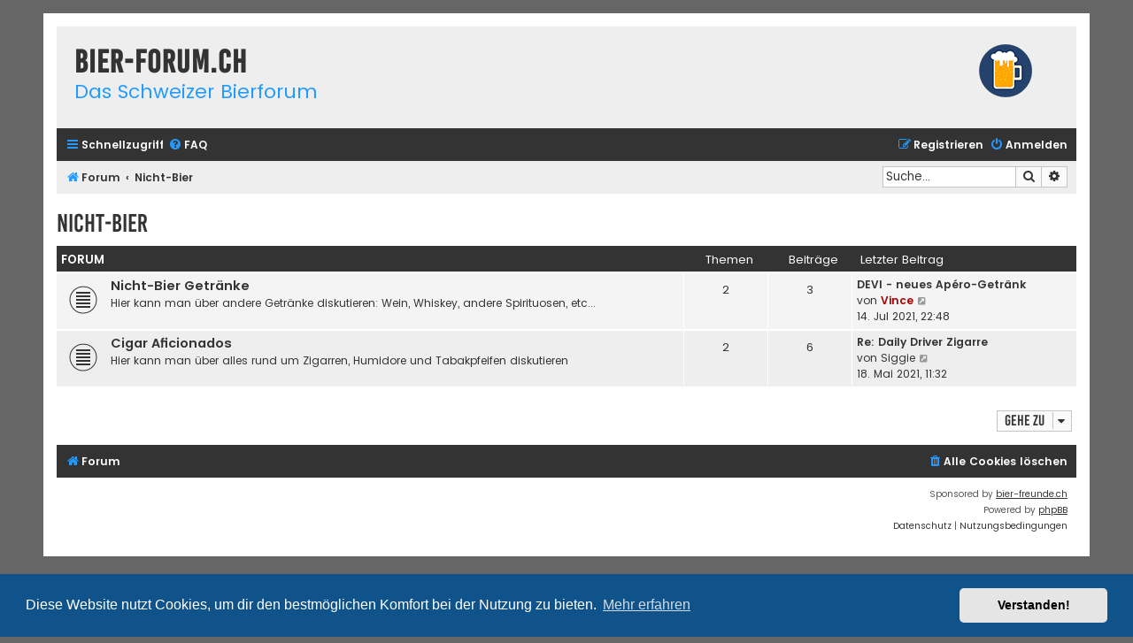

--- FILE ---
content_type: text/html; charset=UTF-8
request_url: https://www.bier-forum.ch/viewforum.php?f=13&sid=c94c397b8df7bec24c556957c95e7128
body_size: 4097
content:
<!DOCTYPE html>
<html dir="ltr" lang="de">
<head>
<meta charset="utf-8" />
<meta http-equiv="X-UA-Compatible" content="IE=edge">
<meta name="viewport" content="width=device-width, initial-scale=1" />
<link rel="apple-touch-icon" sizes="32x32" href="/images/icon.png" />
<link rel="icon" type="image/png" sizes="32x32" href="/images/icon.png" />
<link rel='shortcut icon' href='/images/fav.ico' type='image/vnd.microsoft.icon' />

<title>Bier-Forum.ch - Nicht-Bier</title>



<!--
	phpBB style name: Flat Style
	Based on style:   prosilver (this is the default phpBB3 style)
	Original author:  Tom Beddard ( http://www.subBlue.com/ )
	Modified by:      Ian Bradley ( http://phpbbstyles.oo.gd/ )
-->

<link href="./assets/css/font-awesome.min.css?assets_version=38" rel="stylesheet">
<link href="./styles/flat-style-blue/theme/stylesheet.css?assets_version=38" rel="stylesheet">
<link href="./styles/flat-style-blue/theme/de/stylesheet.css?assets_version=38" rel="stylesheet">



	<link href="./assets/cookieconsent/cookieconsent.min.css?assets_version=38" rel="stylesheet">

<!--[if lte IE 9]>
	<link href="./styles/flat-style-blue/theme/tweaks.css?assets_version=38" rel="stylesheet">
<![endif]-->





</head>
<body id="phpbb" class="nojs notouch section-viewforum ltr ">


<div id="wrap" class="wrap">
	<a id="top" class="top-anchor" accesskey="t"></a>
	<div id="page-header">
		<div class="headerbar" role="banner">
					<div class="inner">

			<div id="site-description">
				<a id="logo" class="logo" href="https://bier-freunde.ch" title="bier-freunde.ch"><span class="site_logo"></span></a>
				<div  class="site-description">
					<h1><a href="/">Bier-Forum.ch</a></h1>
					<p>Das Schweizer Bierforum</p>
					<p class="skiplink"><a href="#start_here">Zum Inhalt</a></p>
				</div>
			</div>

			</div>
					</div>
				<div class="navbar navbar-top" role="navigation">
	<div class="inner">

	<ul id="nav-main" class="nav-main linklist" role="menubar">

		<li id="quick-links" class="quick-links dropdown-container responsive-menu" data-skip-responsive="true">
			<a href="#" class="dropdown-trigger">
				<i class="icon fa-bars fa-fw" aria-hidden="true"></i><span>Schnellzugriff</span>
			</a>
			<div class="dropdown">
				<div class="pointer"><div class="pointer-inner"></div></div>
				<ul class="dropdown-contents" role="menu">
					
											<li class="separator"></li>
																									<li>
								<a href="./search.php?search_id=unanswered&amp;sid=f1ae7780d41c78c240d96631d2e9d114" role="menuitem">
									<i class="icon fa-file fa-fw" aria-hidden="true"></i><span>Unbeantwortete Themen</span>
								</a>
							</li>
							<li>
								<a href="./search.php?search_id=active_topics&amp;sid=f1ae7780d41c78c240d96631d2e9d114" role="menuitem">
									<i class="icon fa-file fa-fw" aria-hidden="true"></i><span>Aktive Themen</span>
								</a>
							</li>
							<li class="separator"></li>
							<li>
								<a href="./search.php?sid=f1ae7780d41c78c240d96631d2e9d114" role="menuitem">
									<i class="icon fa-search fa-fw" aria-hidden="true"></i><span>Suche</span>
								</a>
							</li>
					
										
										<li class="separator"></li>

									</ul>
			</div>
		</li>

				<li data-skip-responsive="true">
			<a href="/app.php/help/faq?sid=f1ae7780d41c78c240d96631d2e9d114" rel="help" title="Häufig gestellte Fragen" role="menuitem">
				<i class="icon fa-question-circle fa-fw" aria-hidden="true"></i><span>FAQ</span>
			</a>
		</li>
						
			<li class="rightside"  data-skip-responsive="true">
			<a href="./ucp.php?mode=login&amp;redirect=viewforum.php%3Ff%3D13&amp;sid=f1ae7780d41c78c240d96631d2e9d114" title="Anmelden" accesskey="x" role="menuitem">
				<i class="icon fa-power-off fa-fw" aria-hidden="true"></i><span>Anmelden</span>
			</a>
		</li>
					<li class="rightside" data-skip-responsive="true">
				<a href="./ucp.php?mode=register&amp;sid=f1ae7780d41c78c240d96631d2e9d114" role="menuitem">
					<i class="icon fa-pencil-square-o  fa-fw" aria-hidden="true"></i><span>Registrieren</span>
				</a>
			</li>
						</ul>
    </div>
</div>

<div class="navbar" role="navigation">
	<div class="inner">
	<ul id="nav-breadcrumbs" class="nav-breadcrumbs linklist navlinks" role="menubar">
						

			
		<li class="breadcrumbs" itemscope itemtype="https://schema.org/BreadcrumbList">

			
							<span class="crumb" itemtype="https://schema.org/ListItem" itemprop="itemListElement" itemscope><a itemprop="item" href="./index.php?sid=f1ae7780d41c78c240d96631d2e9d114" accesskey="h" data-navbar-reference="index"><i class="icon fa-home fa-fw"></i><span itemprop="name">Forum</span></a><meta itemprop="position" content="1" /></span>

											
								<span class="crumb" itemtype="https://schema.org/ListItem" itemprop="itemListElement" itemscope data-forum-id="13"><a itemprop="item" href="./viewforum.php?f=13&amp;sid=f1ae7780d41c78c240d96631d2e9d114"><span itemprop="name">Nicht-Bier</span></a><meta itemprop="position" content="2" /></span>
							
					</li>
		
				
					<li id="search-box" class="rightside search-box responsive-hide" role="search">
				<form action="./search.php?sid=f1ae7780d41c78c240d96631d2e9d114" method="get" id="search">
				<fieldset>
					<input name="keywords" id="keywords" type="search" maxlength="128" title="Suche nach Wörtern" class="inputbox search tiny" size="20" value="" placeholder="Suche…" />
					<button class="button button-search" type="submit" title="Suche">
						<i class="icon fa-search fa-fw" aria-hidden="true"></i><span class="sr-only">Suche</span>
					</button>
					<a href="./search.php?sid=f1ae7780d41c78c240d96631d2e9d114" class="button button-search-end" title="Erweiterte Suche">
						<i class="icon fa-cog fa-fw" aria-hidden="true"></i><span class="sr-only">Erweiterte Suche</span>
					</a>
					<input type="hidden" name="sid" value="f1ae7780d41c78c240d96631d2e9d114" />

				</fieldset>
				</form>
			</li>

			<li class="rightside responsive-search">
				<a href="./search.php?sid=f1ae7780d41c78c240d96631d2e9d114" title="Zeigt die erweiterten Suchoptionen an" role="menuitem">
					<i class="icon fa-search fa-fw" aria-hidden="true"></i><span class="sr-only">Suche</span>
				</a>
			</li>
							</ul>

	</div>
</div>
	</div>

	
	<a id="start_here" class="anchor"></a>
	<div id="page-body" class="page-body" role="main">
		
		<h2 class="forum-title"><a href="./viewforum.php?f=13&amp;sid=f1ae7780d41c78c240d96631d2e9d114">Nicht-Bier</a></h2>


	
	
				<div class="forabg">
			<div class="inner">
			<ul class="topiclist">
				<li class="header">
										<dl class="row-item">
						<dt><div class="list-inner">Forum</div></dt>
						<dd class="topics">Themen</dd>
						<dd class="posts">Beiträge</dd>
						<dd class="lastpost"><span>Letzter Beitrag</span></dd>
					</dl>
									</li>
			</ul>
			<ul class="topiclist forums">
		
					<li class="row bg2">
						<dl class="row-item forum_read">
				<dt title="Keine ungelesenen Beiträge">
										<div class="list-inner">
																		<a href="./viewforum.php?f=9&amp;sid=f1ae7780d41c78c240d96631d2e9d114" class="forumtitle">Nicht-Bier Getränke</a>
						<br />Hier kann man über andere Getränke diskutieren: Wein, Whiskey, andere Spirituosen, etc...												
												<div class="responsive-show" style="display: none;">
															Themen: <strong>2</strong>
													</div>
											</div>
				</dt>
									<dd class="topics">2 <dfn>Themen</dfn></dd>
					<dd class="posts">3 <dfn>Beiträge</dfn></dd>
					<dd class="lastpost">
						<span>
																						<dfn>Letzter Beitrag</dfn>
																										<a href="./viewtopic.php?p=41&amp;sid=f1ae7780d41c78c240d96631d2e9d114#p41" title="DEVI - neues Apéro-Getränk" class="lastsubject">DEVI - neues Apéro-Getränk</a> <br />
																	von <a href="./memberlist.php?mode=viewprofile&amp;u=2&amp;sid=f1ae7780d41c78c240d96631d2e9d114" style="color: #AA0000;" class="username-coloured">Vince</a>																	<a href="./viewtopic.php?p=41&amp;sid=f1ae7780d41c78c240d96631d2e9d114#p41" title="Neuester Beitrag">
										<i class="icon fa-external-link-square fa-fw icon-lightgray icon-md" aria-hidden="true"></i><span class="sr-only">Neuester Beitrag</span>
									</a>
																<br /><time datetime="2021-07-14T20:48:45+00:00">14. Jul 2021, 22:48</time>
													</span>
					</dd>
							</dl>
					</li>
			
	
	
			
					<li class="row bg1">
						<dl class="row-item forum_read">
				<dt title="Keine ungelesenen Beiträge">
										<div class="list-inner">
																		<a href="./viewforum.php?f=10&amp;sid=f1ae7780d41c78c240d96631d2e9d114" class="forumtitle">Cigar Aficionados</a>
						<br />Hier kann man über alles rund um Zigarren, Humidore und Tabakpfeifen diskutieren												
												<div class="responsive-show" style="display: none;">
															Themen: <strong>2</strong>
													</div>
											</div>
				</dt>
									<dd class="topics">2 <dfn>Themen</dfn></dd>
					<dd class="posts">6 <dfn>Beiträge</dfn></dd>
					<dd class="lastpost">
						<span>
																						<dfn>Letzter Beitrag</dfn>
																										<a href="./viewtopic.php?p=33&amp;sid=f1ae7780d41c78c240d96631d2e9d114#p33" title="Re: Daily Driver Zigarre" class="lastsubject">Re: Daily Driver Zigarre</a> <br />
																	von <a href="./memberlist.php?mode=viewprofile&amp;u=51&amp;sid=f1ae7780d41c78c240d96631d2e9d114" class="username">Siggie</a>																	<a href="./viewtopic.php?p=33&amp;sid=f1ae7780d41c78c240d96631d2e9d114#p33" title="Neuester Beitrag">
										<i class="icon fa-external-link-square fa-fw icon-lightgray icon-md" aria-hidden="true"></i><span class="sr-only">Neuester Beitrag</span>
									</a>
																<br /><time datetime="2021-05-18T09:32:03+00:00">18. Mai 2021, 11:32</time>
													</span>
					</dd>
							</dl>
					</li>
			
				</ul>

			</div>
		</div>
		




	


<div class="action-bar actions-jump">
	
		<div class="jumpbox dropdown-container dropdown-container-right dropdown-up dropdown-left dropdown-button-control" id="jumpbox">
			<span title="Gehe zu" class="button button-secondary dropdown-trigger dropdown-select">
				<span>Gehe zu</span>
				<span class="caret"><i class="icon fa-sort-down fa-fw" aria-hidden="true"></i></span>
			</span>
		<div class="dropdown">
			<div class="pointer"><div class="pointer-inner"></div></div>
			<ul class="dropdown-contents">
																				<li><a href="./viewforum.php?f=11&amp;sid=f1ae7780d41c78c240d96631d2e9d114" class="jumpbox-cat-link"> <span> Infos</span></a></li>
																<li><a href="./viewforum.php?f=3&amp;sid=f1ae7780d41c78c240d96631d2e9d114" class="jumpbox-sub-link"><span class="spacer"></span> <span>&#8627; &nbsp; Informationen</span></a></li>
																<li><a href="./viewforum.php?f=12&amp;sid=f1ae7780d41c78c240d96631d2e9d114" class="jumpbox-cat-link"> <span> Bier</span></a></li>
																<li><a href="./viewforum.php?f=4&amp;sid=f1ae7780d41c78c240d96631d2e9d114" class="jumpbox-sub-link"><span class="spacer"></span> <span>&#8627; &nbsp; Rund ums Bier</span></a></li>
																<li><a href="./viewforum.php?f=5&amp;sid=f1ae7780d41c78c240d96631d2e9d114" class="jumpbox-sub-link"><span class="spacer"></span> <span>&#8627; &nbsp; Bierbrauen</span></a></li>
																<li><a href="./viewforum.php?f=6&amp;sid=f1ae7780d41c78c240d96631d2e9d114" class="jumpbox-sub-link"><span class="spacer"></span> <span>&#8627; &nbsp; Bier-Events</span></a></li>
																<li><a href="./viewforum.php?f=14&amp;sid=f1ae7780d41c78c240d96631d2e9d114" class="jumpbox-sub-link"><span class="spacer"></span> <span>&#8627; &nbsp; Brauereien</span></a></li>
																<li><a href="./viewforum.php?f=13&amp;sid=f1ae7780d41c78c240d96631d2e9d114" class="jumpbox-cat-link"> <span> Nicht-Bier</span></a></li>
																<li><a href="./viewforum.php?f=9&amp;sid=f1ae7780d41c78c240d96631d2e9d114" class="jumpbox-sub-link"><span class="spacer"></span> <span>&#8627; &nbsp; Nicht-Bier Getränke</span></a></li>
																<li><a href="./viewforum.php?f=10&amp;sid=f1ae7780d41c78c240d96631d2e9d114" class="jumpbox-sub-link"><span class="spacer"></span> <span>&#8627; &nbsp; Cigar Aficionados</span></a></li>
																<li><a href="./viewforum.php?f=16&amp;sid=f1ae7780d41c78c240d96631d2e9d114" class="jumpbox-cat-link"> <span> Marktplatz</span></a></li>
																<li><a href="./viewforum.php?f=15&amp;sid=f1ae7780d41c78c240d96631d2e9d114" class="jumpbox-sub-link"><span class="spacer"></span> <span>&#8627; &nbsp; Marktplatz</span></a></li>
											</ul>
		</div>
	</div>

	</div>




			</div>


<div id="page-footer" class="page-footer" role="contentinfo">
	<div class="navbar navbar-bottom" role="navigation">
	<div class="inner">

	<ul id="nav-footer" class="nav-footer linklist" role="menubar">
		<li class="breadcrumbs">
									<span class="crumb"><a href="./index.php?sid=f1ae7780d41c78c240d96631d2e9d114" data-navbar-reference="index"><i class="icon fa-home fa-fw" aria-hidden="true"></i><span>Forum</span></a></span>					</li>
		
				
							<li class="rightside">
				<a href="/app.php/user/delete_cookies?sid=f1ae7780d41c78c240d96631d2e9d114" data-ajax="true" data-refresh="true" role="menuitem">
					<i class="icon fa-trash fa-fw" aria-hidden="true"></i><span>Alle Cookies löschen</span>
				</a>
			</li>
				
					</ul>

	</div>
</div>

	<div class="copyright">
				<p class="footer-row">
			<span class="footer-copyright">Sponsored by <a href="https://bier-freunde.ch/">bier-freunde.ch</a></span>
		</p>
        <p class="footer-row">
			<span class="footer-copyright">Powered by <a href="https://www.phpbb.com/">phpBB</a></span>
		</p>
				<p class="footer-row" role="menu">
			<a class="footer-link" href="./ucp.php?mode=privacy&amp;sid=f1ae7780d41c78c240d96631d2e9d114" title="Datenschutz" role="menuitem">
				<span class="footer-link-text">Datenschutz</span>
			</a>
			|
			<a class="footer-link" href="./ucp.php?mode=terms&amp;sid=f1ae7780d41c78c240d96631d2e9d114" title="Nutzungsbedingungen" role="menuitem">
				<span class="footer-link-text">Nutzungsbedingungen</span>
			</a>
		</p>
					</div>

	<div id="darkenwrapper" class="darkenwrapper" data-ajax-error-title="AJAX-Fehler" data-ajax-error-text="Bei der Verarbeitung deiner Anfrage ist ein Fehler aufgetreten." data-ajax-error-text-abort="Der Benutzer hat die Anfrage abgebrochen." data-ajax-error-text-timeout="Bei deiner Anfrage ist eine Zeitüberschreitung aufgetreten. Bitte versuche es erneut." data-ajax-error-text-parsererror="Bei deiner Anfrage ist etwas falsch gelaufen und der Server hat eine ungültige Antwort zurückgegeben.">
		<div id="darken" class="darken">&nbsp;</div>
	</div>

	<div id="phpbb_alert" class="phpbb_alert" data-l-err="Fehler" data-l-timeout-processing-req="Bei der Anfrage ist eine Zeitüberschreitung aufgetreten.">
		<a href="#" class="alert_close">
			<i class="icon fa-times-circle fa-fw" aria-hidden="true"></i>
		</a>
		<h3 class="alert_title">&nbsp;</h3><p class="alert_text"></p>
	</div>
	<div id="phpbb_confirm" class="phpbb_alert">
		<a href="#" class="alert_close">
			<i class="icon fa-times-circle fa-fw" aria-hidden="true"></i>
		</a>
		<div class="alert_text"></div>
	</div>
</div>

</div>

<div>
	<a id="bottom" class="anchor" accesskey="z"></a>
	<img class="sr-only" aria-hidden="true" src="&#x2F;app.php&#x2F;cron&#x2F;cron.task.core.tidy_cache&#x3F;sid&#x3D;f1ae7780d41c78c240d96631d2e9d114" width="1" height="1" alt="">
</div>

<script src="./assets/javascript/jquery-3.7.1.min.js?assets_version=38"></script>
<script src="./assets/javascript/core.js?assets_version=38"></script>

	<script src="./assets/cookieconsent/cookieconsent.min.js?assets_version=38"></script>
	<script>
		if (typeof window.cookieconsent === "object") {
	
		window.addEventListener("load", function(){
			window.cookieconsent.initialise({
				"palette": {
					"popup": {
						"background": "#0F538A"
					},
					"button": {
						"background": "#E5E5E5"
					}
				},
				"theme": "classic",
				"content": {
					"message": "Diese\u0020Website\u0020nutzt\u0020Cookies,\u0020um\u0020dir\u0020den\u0020bestm\u00F6glichen\u0020Komfort\u0020bei\u0020der\u0020Nutzung\u0020zu\u0020bieten.",
					"dismiss": "Verstanden\u0021",
					"link": "Mehr\u0020erfahren",
					"href": "./ucp.php?mode=privacy&amp;sid=f1ae7780d41c78c240d96631d2e9d114"
					}
				});
			});
		}
	</script>


<script src="./styles/prosilver/template/forum_fn.js?assets_version=38"></script>
<script src="./styles/prosilver/template/ajax.js?assets_version=38"></script>



</body>
</html>
